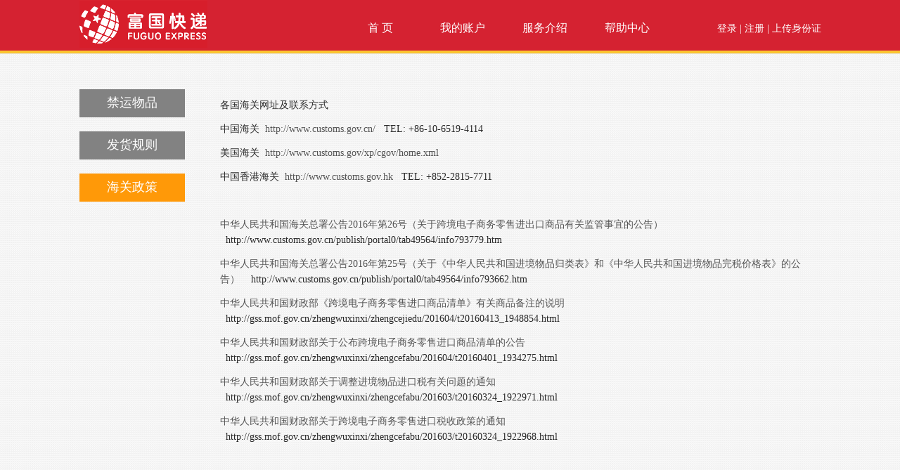

--- FILE ---
content_type: text/html; charset=utf-8
request_url: http://usa.ufokuaidi.com/CompanyInfo.aspx?PID=6&SID=8
body_size: 24133
content:


<!DOCTYPE html>

<html xmlns="http://www.w3.org/1999/xhtml">
<head><meta name="viewport" content="width=1075" /><meta name="format-detection" content="telephone=no" /><meta http-equiv="Content-Type" content="text/html; charset=utf-8" /><title>
	富国快递-美国门市业务
</title><meta name="Keywords" content="富国快递，UFO快递，洛杉矶华人快递，美中快递，华人快递，美国华人快递，最靠谱不丢货快递最稳当最保险快递，服务好快递，包关税包清关包赔付，包税清关" /><meta name="description" content="富国快递(www.fuguoex.com)是富国快递快递官方网站，公司总部在洛杉矶，在洛杉矶和OR免税州设有大型仓库。富国快递是富国跨境物流集团的子公司。富国快递为身在美国的华人提供美中快递服务。每日航班，国内段顺丰派送，大货上门取件。" /><link rel="icon" type="image/icon" href="/Images/favicon.ico" /><link href="/CSS/frontStyle.css" rel="stylesheet" type="text/css" />
    <script type="text/javascript" src="/My97DatePicker/WdatePicker.js"></script>
    <script type="text/javascript" src="/Scripts/jquery-1.7.1.js"></script>
    <script type="text/javascript" src="/Scripts/JavaScriptNew.js"></script>
    
</head>
<body style="background-image: url(/Images/灰色平铺底纹.png);">
    <form name="aspnetForm" method="post" action="./CompanyInfo.aspx?PID=6&amp;SID=8" id="aspnetForm">
<div>
<input type="hidden" name="__EVENTTARGET" id="__EVENTTARGET" value="" />
<input type="hidden" name="__EVENTARGUMENT" id="__EVENTARGUMENT" value="" />
<input type="hidden" name="__VIEWSTATE" id="__VIEWSTATE" value="/[base64]/[base64]/[base64]/[base64]/[base64]/pg6jlhbPkuo7ot6jlooPnlLXlrZDllYbliqHpm7bllK7ov5vlj6PnqI7mlLbmlL/[base64]/[base64]/kOeJqeWTgTwvZGl2PjwvYT48YSBocmVmPScvQ29tcGFueUluZm8uYXNweD9QSUQ9NiZTSUQ9Nyc+PGRpdiBzdHlsZT0nY29sb3I6ICNmZmY7Jz7lj5HotKfop4TliJkgICAgICA8L2Rpdj48L2E+PGEgaHJlZj0nL0NvbXBhbnlJbmZvLmFzcHg/UElEPTYmU0lEPTgnPjxkaXYgc3R5bGU9J2NvbG9yOiAjZmZmOyc+5rW35YWz5pS/[base64]/[base64]/5LiO5Y+R5bGVPC9kaXY+PC9hPjwvZGl2PjwvZGl2PmRkTVQP3z+zpX36uyqM+ToOtlZ0kg1xv8hg476nUcgAW9Q=" />
</div>

<script type="text/javascript">
//<![CDATA[
var theForm = document.forms['aspnetForm'];
if (!theForm) {
    theForm = document.aspnetForm;
}
function __doPostBack(eventTarget, eventArgument) {
    if (!theForm.onsubmit || (theForm.onsubmit() != false)) {
        theForm.__EVENTTARGET.value = eventTarget;
        theForm.__EVENTARGUMENT.value = eventArgument;
        theForm.submit();
    }
}
//]]>
</script>


<script src="/WebResource.axd?d=70TMYvOW1BTguLETO6qLerzGP5qpm5Bz-iMlZROSvXan0kTC7RHIknYK6PwHaCGNqYEyKgcpf_DUFhPhHr4yW18SwM0ckAWPByeGARMau1s1&amp;t=638901829900000000" type="text/javascript"></script>


<script src="/ScriptResource.axd?d=zN72KCWhXAPw6DsYVfIcgPHcwyAUAVerMSVELQMi6XMs6yQzETdDQNYE4MCMgH4RqH239dxo8DsP8g6CmqBqmkYBQGTxVq5h0mB3HTD9nbEJ8SWxLRSnY6wDT1fgy0lcWNR4BaSH6x9bOij0LNrQ_tT7MQtR4fLiEr5ddCDTqozwDh68MWDTo-dkyrUS4AC90&amp;t=5c0e0825" type="text/javascript"></script>
<script src="/ScriptResource.axd?d=1UoBBxqO6wqlw5pDHdLCnJTWc6p2UgT8z1jzuGSX_l7ZH5kEN7MM1bq1flDrGvUgJ3NbdjSWL08xRtvGuC38DSyocvkxuZ3lKwFUz8IPRwYMffdL1zjrb9B7lbFFKnN9niUVuUDBqighc6W3x5lCC8xA5Rn5Nz3YLwetsq4ch7D3BzyEVJyfT-OEa2RXOmfq0&amp;t=5c0e0825" type="text/javascript"></script>
<div>

	<input type="hidden" name="__VIEWSTATEGENERATOR" id="__VIEWSTATEGENERATOR" value="18F43425" />
	<input type="hidden" name="__EVENTVALIDATION" id="__EVENTVALIDATION" value="/wEdAAQFo+bF9e7v8g3fJ16u0vtr2/XXkDp92d3IGlfoYYtfS2byXN1aDP29mkXBZHT+1eKsHQ/DWNHj0AIQsNATAQPCEIPzQKRHkd3jWf69ivSzDyc+Sjb2/kQqvvne+QPBFuQ=" />
</div>
        <script type="text/javascript">
//<![CDATA[
Sys.WebForms.PageRequestManager._initialize('ctl00$ctl09', 'aspnetForm', [], [], [], 90, 'ctl00');
//]]>
</script>


        <div style="background-color: #d52231; height: 72px; width: 100%; border-bottom: 4px solid #fbc530;">
            <div style="width: 1055px; height: 72px; margin: 0 auto; border: 0px solid;">
                <div style="float: left; padding-top: 0px;">
                    <a href="/Default.aspx">
                        <img src="/Images/飞碟跨境物流logo.png" />
                    </a>
                </div>
                <div class="nav">
                    <div style="float: left; margin-left: 16px; margin-right: 16px; width: 85px; height: 68px; text-align: center;"><a href="/Default.aspx"><div style="padding-top: 30px; font-size: 16px;">首 页</div></a></div><div style="float: left; margin-left: 16px; margin-right: 16px; width: 85px; height: 68px; text-align: center;"><a href="/usercenter/myindex.aspx"><div style="padding-top: 30px; font-size: 16px;">我的账户 </div></a></div><div style="float: left; margin-left: 16px; margin-right: 16px; width: 85px; height: 68px; text-align: center;"><a href="/serviceintroduce.aspx"><div style="padding-top: 30px; font-size: 16px;">服务介绍</div></a></div><div style="float: left; margin-left: 16px; margin-right: 16px; width: 85px; height: 68px; text-align: center;"><a href="/faq.aspx"><div style="padding-top: 30px; font-size: 16px;">帮助中心</div></a></div>
                    <div style="float: right; margin-left: 16px; height: 68px; text-align: center;">
                        <div style="padding-top: 32px; font-size: 14px;">
                            <a href="/UserLogin.aspx">登录</a> |  <a href="/UserReg.aspx">注册</a>
                            |  <a href="/UploadIDPic.aspx">上传身份证</a>
                        </div>
                    </div>
                </div>
            </div>
        </div>

        <div style="margin: 0 auto; min-height: 400px;">
            

    <div style="border-top: 1px solid #e6e6e6; width: 100%; clear: both; background-image: url(/Images/灰色平铺底纹.png);">
        <div style="width: 1055px; min-height: 600px; margin: 0 auto; border: 0px solid #ccc; padding-top: 30px;">
            <div style="float: left; width: 150px; min-height: 600px; text-align: center;">

                
                        <div style="height: 20px; width: 100%;">
                        </div>
                        <input type="hidden" name="ctl00$ContentPlaceHolder1$Repeater1$ctl00$hSID" id="ctl00_ContentPlaceHolder1_Repeater1_ctl00_hSID" value="9" />
                        <a href='/CompanyInfo.aspx?PID=6&SID=9'>
                            <div style="font-size: 18px; color: #fff; height: 33px; padding-top: 7px; background-color: #828282;">
                            禁运物品
                            </div>
                        </a>
                    
                        <div style="height: 20px; width: 100%;">
                        </div>
                        <input type="hidden" name="ctl00$ContentPlaceHolder1$Repeater1$ctl01$hSID" id="ctl00_ContentPlaceHolder1_Repeater1_ctl01_hSID" value="7" />
                        <a href='/CompanyInfo.aspx?PID=6&SID=7'>
                            <div style="font-size: 18px; color: #fff; height: 33px; padding-top: 7px; background-color: #828282;">
                            发货规则      
                            </div>
                        </a>
                    
                        <div style="height: 20px; width: 100%;">
                        </div>
                        <input type="hidden" name="ctl00$ContentPlaceHolder1$Repeater1$ctl02$hSID" id="ctl00_ContentPlaceHolder1_Repeater1_ctl02_hSID" value="8" />
                        <a href='/CompanyInfo.aspx?PID=6&SID=8'>
                            <div style="font-size: 18px; color: #fff; height: 33px; padding-top: 7px; background-color: #ff9908;">
                            海关政策
                            </div>
                        </a>
                    

            </div>
            <div style="float: left; min-height: 600px; width: 850px; padding-left: 50px; color: #292929; font-size: 12px; line-height: 22px;">
                <div style="height: 20px; width: 100%;">
                </div>
                <div>
                    <p><span style="font-size:14px">各国海关网址及联系方式</span></p>

<p><span style="font-size:14px">中国海关&nbsp;&nbsp;<a href="http://www.customs.gov.cn/" target="_blank">http://www.customs.gov.cn/</a>&nbsp;&nbsp;&nbsp;TEL: +86-10-6519-4114</span></p>

<p><span style="font-size:14px">美国海关&nbsp;&nbsp;<a href="http://www.customs.gov/xp/cgov/home.xml" target="_blank">http://www.customs.gov/xp/cgov/home.xml</a></span></p>

<p><span style="font-size:14px">中国香港海关&nbsp;&nbsp;<a href="http://www.customs.gov.hk/" target="_blank">http://www.customs.gov.hk</a>&nbsp;&nbsp;&nbsp;TEL: +852-2815-7711</span></p>

<p>&nbsp;</p>

<p><span style="font-size:14px"><a href="http://www.customs.gov.cn/publish/portal0/tab49564/info793779.htm" target="_blank">中华人民共和国海关总署公告2016年第26号（关于跨境电子商务零售进出口商品有关监管事宜的公告）</a>&nbsp; &nbsp;&nbsp;</span><span style="font-size:14px">http://www.customs.gov.cn/publish/portal0/tab49564/info793779.htm</span></p>

<p><span style="font-size:14px"><a href="http://www.customs.gov.cn/publish/portal0/tab49564/info793662.htm" target="_blank">中华人民共和国海关总署公告2016年第25号（关于《中华人民共和国进境物品归类表》和《中华人民共和国进境物品完税价格表》的公告）</a>&nbsp; &nbsp;&nbsp;http://www.customs.gov.cn/publish/portal0/tab49564/info793662.htm</span></p>

<p><span style="font-size:14px"><a href="http://gss.mof.gov.cn/zhengwuxinxi/zhengcejiedu/201604/t20160413_1948854.html" target="_blank">中华人民共和国财政部《跨境电子商务零售进口商品清单》有关商品备注的说明</a>&nbsp; &nbsp;&nbsp;http://gss.mof.gov.cn/zhengwuxinxi/zhengcejiedu/201604/t20160413_1948854.html</span></p>

<p><span style="font-size:14px"><a href="http://gss.mof.gov.cn/zhengwuxinxi/zhengcefabu/201604/t20160401_1934275.html" target="_blank">中华人民共和国财政部关于公布跨境电子商务零售进口商品清单的公告</a>&nbsp; &nbsp;&nbsp;http://gss.mof.gov.cn/zhengwuxinxi/zhengcefabu/201604/t20160401_1934275.html</span></p>

<p><span style="font-size:14px"><a href="http://gss.mof.gov.cn/zhengwuxinxi/zhengcefabu/201603/t20160324_1922971.html" target="_blank">中华人民共和国财政部关于调整进境物品进口税有关问题的通知</a>&nbsp; &nbsp;&nbsp;http://gss.mof.gov.cn/zhengwuxinxi/zhengcefabu/201603/t20160324_1922971.html</span></p>

<p><span style="font-size:14px"><a href="http://gss.mof.gov.cn/zhengwuxinxi/zhengcefabu/201603/t20160324_1922968.html" target="_blank">中华人民共和国财政部关于跨境电子商务零售进口税收政策的通知</a>&nbsp; &nbsp;&nbsp;</span><span style="font-size:14px">http://gss.mof.gov.cn/zhengwuxinxi/zhengcefabu/201603/t20160324_1922968.html</span></p>

                </div>
            </div>
        </div>
    </div>


        </div>

        <div style="width: 100%; margin: 0 auto; clear: both; min-height: 280px; background-color: #525252; font-size: 13px; color: white; overflow-y: hidden;">
            <div style="width: 1055px; margin: 0 auto; padding-top: 30px;">
                <div style="padding-bottom: 30px; clear: both; float: left;">
                    <div style="float: left; width: 710px; line-height: 26px; height: 170px; border-right: 1px dotted #767676; text-align: center; font-size: 12px;">
                        <div style="width: 140px; float: left;"><div style="font-size: 14px; height: 20px; ">产品与服务<div style="float: right; width: 1px; margin-top: 8px; border-right: 1px solid #fff; height: 20px;"></div></div><div style="padding-top: 20px; line-height: 22px; "><a href='/CompanyInfo.aspx?PID=2&SID=5'><div style='color: #fff;'>美中快递 </div></a></div></div><div style="width: 140px; float: left;"><div style="font-size: 14px; height: 20px; ">政策法规<div style="float: right; width: 1px; margin-top: 8px; border-right: 1px solid #fff; height: 20px;"></div></div><div style="padding-top: 20px; line-height: 22px; "><a href='/CompanyInfo.aspx?PID=6&SID=9'><div style='color: #fff;'>禁运物品</div></a><a href='/CompanyInfo.aspx?PID=6&SID=7'><div style='color: #fff;'>发货规则      </div></a><a href='/CompanyInfo.aspx?PID=6&SID=8'><div style='color: #fff;'>海关政策</div></a></div></div><div style="width: 140px; float: left;"><div style="font-size: 14px; height: 20px; ">帮助中心 <div style="float: right; width: 1px; margin-top: 8px; border-right: 1px solid #fff; height: 20px;"></div></div><div style="padding-top: 20px; line-height: 22px; "><a href='/CompanyInfo.aspx?PID=10&SID=13'><div style='color: #fff;'>客户服务</div></a><a href='/CompanyInfo.aspx?PID=10&SID=14'><div style='color: #fff;'>基础知识</div></a><a href='/CompanyInfo.aspx?PID=10&SID=15'><div style='color: #fff;'>责任说明</div></a></div></div><div style="width: 140px; float: left;"><div style="font-size: 14px; height: 20px; ">关于富国<div style="float: right; width: 1px; margin-top: 8px; border-right: 1px solid #fff; height: 20px;"></div></div><div style="padding-top: 20px; line-height: 22px; "><a href='/CompanyInfo.aspx?PID=11&SID=16'><div style='color: #fff;'>公司概况</div></a><a href='/CompanyInfo.aspx?PID=11&SID=17'><div style='color: #fff;'>文化理念</div></a><a href='/CompanyInfo.aspx?PID=11&SID=18'><div style='color: #fff;'>合作伙伴</div></a><a href='/CompanyInfo.aspx?PID=11&SID=19'><div style='color: #fff;'>联系我们</div></a></div></div><div style="width: 140px; float: left;"><div style="font-size: 14px; height: 20px; ">加入富国</div><div style="padding-top: 20px; line-height: 22px; "><a href='/CompanyInfo.aspx?PID=12&SID=20'><div style='color: #fff;'>人才理念</div></a><a href='/CompanyInfo.aspx?PID=12&SID=21'><div style='color: #fff;'>人才招聘</div></a><a href='/CompanyInfo.aspx?PID=12&SID=22'><div style='color: #fff;'>成长与发展</div></a></div></div>
                    </div>

                    <div style="float: right; line-height: 26px; padding-left: 10px;">
                        <div>
                            <div style="float: left;">
                                <img src="/Images/联系.jpg" />
                            </div>
                            <div style="float: left; font-size: 18px; padding-left: 8px;">
                            </div>
                        </div>
                        <div style="clear: both;">
                            2011 Merced Ave South EL Monte CA 91733
                        </div>
                        <div style="clear: both;">
                            美国电话：626-628-5694
                        </div>
                        
                    </div>
                </div>
                <div style="border-top: 1px dotted #767676; padding-top: 20px; height: 50px; color: #767676; clear: both;">
                    Copyright © 2015 富国快递 / fuguoex.com. All Rights Reserved                    
                </div>
            </div>
        </div>
    </form>
</body>
</html>




--- FILE ---
content_type: text/css
request_url: http://usa.ufokuaidi.com/CSS/frontStyle.css
body_size: 11767
content:
@charset "utf-8";

* {
    font-family: 'Microsoft YaHei';
}

html, body {
    min-height: 101%;
    font-family: 'Microsoft YaHei';
}

body {
    margin: 0px;
    padding: 0px;
    /*font-family: 'Microsoft YaHei';*/
    font-family: 'Microsoft YaHei';
    color: #545454;
    font-size: 12px;
    margin: 0px;
    padding: 0px;
    overflow-x: hidden;
    overflow-y: visible;
}

/*div {
    margin: 0px;
    padding: 0px;
    font-size: 12px;
    overflow-x: hidden;
    overflow-y: hidden;
}*/


img {
    border: 0px;
}

#headcss {
    width: 100%;
    text-align: center;
    vertical-align: middle;
    background-color: #ffffff;
}

.center {
    margin: 0 auto;
    width: 1015px;
    border: solid 0px #00ff21;
    text-align: center;
    vertical-align: middle;
}

.center2 {
    margin: 0 auto;
    border: solid 0px #00ff21;
    text-align: center;
    vertical-align: middle;
    background-image: url(/Images/head_bg2.jpg);
    height: 33px;
}

    .center2 width100 {
        width: 100%;
    }

#logo {
    margin-top: 10px;
    width: 1015px;
    text-align: left;
    border: solid 0px #00ff21;
    background-color: #ffffff;
}

#nav {
    height: 33px;
    background-image: url(/Images/redline.png);
    border: solid 0px #00ff21;
    clear: both;
    margin-bottom: 5px;
}

.bodyDiv {
}

.button1 {
    float: left;
    width: 166px;
    height: 33px;
    background-color: #fe0000;
}

.button1_out {
    float: left;
    width: 166px;
    height: 33px;
}

.button2 {
    float: left;
    width: 166px;
    height: 33px;
    background-color: #fe0000;
}

.button2_out {
    float: left;
    width: 166px;
    height: 33px;
}

.button3 {
    float: left;
    width: 166px;
    height: 33px;
    background-color: #fe0000;
}

.button3_out {
    float: left;
    width: 166px;
    height: 33px;
}

.button4 {
    background-color: #fe0000;
    float: left;
    width: 166px;
    height: 33px;
}

.button4_out {
    float: left;
    width: 166px;
    height: 33px;
}

.button5 {
    background-color: #fe0000;
    float: left;
    width: 166px;
    height: 33px;
}

.button5_out {
    float: left;
    width: 166px;
    height: 33px;
}

.button6 {
    background-color: #fe0000;
    float: left;
    width: 166px;
    height: 33px;
}

.button6_out {
    float: left;
    width: 166px;
    height: 33px;
}

.btnTxt {
    font-size: 14px;
    color: #ffffff;
    padding-top: 6px;
}

.adPic {
    clear: both;
    height: 540px;
    width: 1920px;
}

.Login {
    clear: left;
    float: left;
    width: 268px;
}

.rndRec {
    border: 1px solid #ccc;
    border-radius: 0px;
    background-color: #fff;
}

.tipTitle {
    color: #dc0000;
    font-size: 16px;
    text-align: left;
    padding-left: 15px;
    padding-top: 10px;
    padding-bottom: 5px;
    clear: both;
}

.tipTitle18 {
    color: #dc0000;
    font-size: 16px;
    text-align: left;
    padding-top: 10px;
    padding-bottom: 5px;
    clear: both;
}

.tipTitle14 {
    color: #dc0000;
    font-size: 14px;
    text-align: left;
    padding-top: 10px;
    padding-bottom: 5px;
    clear: both;
}

.tipTitleBlack {
    font-size: 16px;
    text-align: left;
    padding-top: 20px;
    padding-bottom: 5px;
    clear: both;
    font-weight: bold;
}

.commnTxt {
    font-size: 12px;
    padding-left: 15px;
    text-align: left;
    margin-top: 5px;
}

.txtType {
    width: 120px;
    border-radius: 0px;
    border: solid 1px #cccccc;
    height: 21px;
    padding-left: 5px;
}

Input[type=text], [type=password] {
    border: none;
    border: 1px solid #cccccc;
    padding-left: 5px;
    margin: 2px;
}

Input[type=checkbox] {
    margin-right: 5px;
}

select {
    height: 23px;
    border-radius: 0px;
    border: solid 1px #cccccc;
    padding-left: 5px;
}

textarea {
    border-radius: 0px;
    border: solid 1px #cccccc;
    padding-left: 5px;
}

.txtTypeRnd {
    width: 120px;
    height: 21px;
    padding-left: 5px;
}

.areaType {
    width: 193px;
    border-radius: 0px;
    border: solid 1px #cccccc;
    height: 152px;
    padding: 5px;
    color: #686868;
}

.topBetween {
    margin-top: 6px;
    text-align: left;
    margin-left: 63px;
    font-size: 12px;
}

.btnType {
    border: 0px;
    height: 21px;
    width: 51px;
    color: #fff;
    background-color: #dc0000;
    border-radius: 2px;
    cursor: pointer;
    margin-bottom: 2px;
    margin-right: 2px;
}

    .btnType:hover {
        background-color: red;
    }


.btnType2 {
    background-image: url(/Images/buttomredactive.png);
    border: 0px;
    height: 21px;
    width: 51px;
    color: #fff;
    text-shadow: #222222 1px 1px;
}

.btnType4Word {
    background-image: url(/Images/buttomred2.png);
    border: 0px;
    height: 21px;
    width: 72px;
    color: #fff;
    text-shadow: #222222 1px 1px;
}

.btnType4Word2 {
    background-image: url(/Images/buttomredactive2.png);
    border: 0px;
    height: 21px;
    width: 72px;
    color: #fff;
    text-shadow: #222222 1px 1px;
}

.searchBK {
    background-image: url(/Images/search.png);
    border: 0px;
    height: 20px;
    width: 20px;
}

.searchBK2 {
    background-image: url(/Images/search.png);
    border: 0px;
    height: 20px;
    width: 20px;
}

.workFlow {
    clear: right;
    float: left;
    width: 766px;
    height: 355px;
    margin-top: 6px;
    margin-left: 4px;
}

.workflowPic {
    padding: 5px;
    margin-top: 20px;
    float: left;
    border: 0px solid #cccccc;
    height: 120px;
    width: 80px;
    text-align: center;
    vertical-align: middle;
}

.workflowTxt {
    margin-top: 10px;
    padding: 0px;
    height: 20px;
    font-size: 16px;
}

.aboutUS {
    clear: both;
    float: left;
    width: 1015px;
    height: 1346px;
    margin-top: 7px;
}

.foot {
    padding-top: 20px;
    margin-top: 20px;
    width: 100%;
    height: 60px;
    background-color: #adadad;
    clear: both;
}


a {
    text-decoration: none;
    color: #545454;
}

    a:hover {
        color: #dc0000;
    }

    a:active {
        text-decoration: none;
    }

    a:visited {
        color: #545454;
    }

.menu_current_selected {
    color: #dc0000;
    font-size: 14px;
    font-weight: bold;
}

a .menu_normal:hover {
    color: #dc0000;
}

.menu_normal {
    font-size: 14px;
}

.clickAfterWihte {
    margin-top: 5px;
}

    .clickAfterWihte a {
        color: white;
    }

        .clickAfterWihte a:hover {
            color: #dc0000;
        }

        .clickAfterWihte a:active {
            color: #dc0000;
        }


.menu_Title {
    font-size: 15px;
    font-weight: bold;
}

.menu_Title_sub {
    font-size: 14px;
    margin-left: 10px;
}

.rndRec2_All {
    clear: none;
}

.rndRec2_1 {
    background-image: url(/Images/usercenter/1.png);
    height: 4px;
    width: 4px;
    float: left;
    clear: left;
}

.rndRec2_2 {
    background-image: url(/Images/usercenter/2.png);
    height: 4px;
    float: left;
    clear: none;
}

.rndRec2_3 {
    background-image: url(/Images/usercenter/3.png);
    height: 4px;
    width: 4px;
    float: right;
    clear: right;
}

.rndRec2_4 {
    background-image: url(/Images/usercenter/4.png);
    width: 4px;
    float: left;
    clear: left;
}

.rndRec2_5 {
    float: left;
    clear: none;
    background-color: #ffdddd;
    border: solid 0px #dc0000;
}

.rndRec2_6 {
    background-image: url(/Images/usercenter/6.png);
    width: 4px;
    float: right;
    clear: right;
}

.rndRec2_7 {
    background-image: url(/Images/usercenter/7.png);
    height: 4px;
    width: 4px;
    float: left;
    clear: left;
}

.rndRec2_8 {
    background-image: url(/Images/usercenter/8.png);
    height: 4px;
    float: left;
    clear: none;
}

.rndRec2_9 {
    background-image: url(/Images/usercenter/9.png);
    height: 4px;
    width: 4px;
    float: right;
    clear: right;
}

table {
    width: 100%;
    border-collapse: collapse;
    border: none #0066CC;
    line-height: 20px;
}

    table tr td {
        border-top: 1px #cccccc solid;
        border-left: 1px #cccccc solid;
        border-right: 1px #cccccc solid;
        border-bottom: 1px #cccccc solid;
        padding-bottom: 2px;
        padding-left: 5px;
        padding-right: 5px;
        padding-top: 2px;
    }

.tablenoline {
    width: 100%;
    border-collapse: collapse;
    border: none #0066CC;
    line-height: 20px;
}

    .tablenoline tr td {
        border-top: 0px #cccccc solid;
        border-left: 0px #cccccc solid;
        border-right: 0px #cccccc solid;
        border-bottom: 0px #cccccc solid;
        padding-bottom: 2px;
        padding-left: 5px;
        padding-right: 5px;
        padding-top: 2px;
    }

.tablewithline {
    width: 100%;
    border-collapse: collapse;
    border: none #0066CC;
    line-height: 20px;
}

    .tablewithline tr td {
        border-top: 1px #cccccc solid;
        border-left: 1px #cccccc solid;
        border-right: 1px #cccccc solid;
        border-bottom: 1px #cccccc solid;
        padding-bottom: 2px;
        padding-left: 5px;
        padding-right: 5px;
        padding-top: 2px;
    }

.inputTxt {
}

.redtag {
    color: red;
    padding-right: 2px;
    padding-left: 2px;
    font-size: 14px;
}

.Title1 {
    color: #dc0000;
    font-size: 18px;
    text-align: center;
    padding-top: 10px;
    clear: both;
    height: 35px;
}

.Title2 {
    font-weight: bold;
    color: #dc0000;
    font-size: 12px;
    text-align: left;
    padding-top: 10px;
    clear: both;
    height: 24px;
}

.Content1 {
    color: #545454;
    font-size: 12px;
    text-align: left;
    clear: both;
    float: left;
    line-height: 20px;
}

.titlePic {
    background-image: url(/Images/foldergrey.png);
    background-repeat: no-repeat;
    position: relative;
    padding-top: -5px;
    padding-left: 20px;
    height: 22px;
}

.labelAlignRight {
    width: 100px;
    margin-top: 10px;
    text-align: right;
    white-space: nowrap;
}

.labelAlignRightNewLine {
    width: 100px;
    margin-top: 10px;
    text-align: right;
    float: left;
    clear: left;
    white-space: nowrap;
}

.loginBtn {
    font-size: 21px;
    height: 48px;
    width: 300px;
    background-color: #1d8eca;
    border: none;
    color: white;
    border-radius: 0px;
    cursor: pointer;
}

.divborder {
    border: 1px solid #e6e6e6;
    background-color: white;
}


div {
    margin: 0px;
    padding: 0px;
    overflow-x: hidden;
    overflow-y: hidden;
}

.graybk {
    background-color: #f1f1f1;
}

.include-font {
    height: 26px;
    width: 109px;
    margin: 0 auto;
    background-image: url(/Images/Include-bg.png);
    font-size: 21px;
    text-align: center;
    background-repeat: no-repeat;
    font-family: '黑体';
}

.nav {
    float: right;
    width: 685px;
    text-align: right;
    color: #fff;
}

    .nav a {
        color: #fff;
    }

.btnTypeNormal {
    border: 0px;
    height: 22px;
    color: #fff;
    background-color: #dc0000;
    border-radius: 2px;
    cursor: pointer;
    margin-bottom: 2px;
    margin-right: 2px;
    clear: both;
    float: left;
}

    .btnTypeNormal:hover {
        background-color: red;
    }


--- FILE ---
content_type: application/javascript
request_url: http://usa.ufokuaidi.com/Scripts/JavaScriptNew.js
body_size: 2198
content:
function setbutton1_in(obj2) {
    obj2.className = obj2.id;// "button1";
}

function setbutton1_out(obj2) {
    obj2.className = obj2.id + "_out";
}

function setB1(obj2) {
    //var obj2 = document.getElementById("BTN_LOGIN");
    obj2.className = "btnType2";
}

function setB2(obj2) {
    //var obj2 = document.getElementById("BTN_LOGIN");
    obj2.className = "btnType";
}

function setB1_4Word(obj2) {
    //var obj2 = document.getElementById("BTN_LOGIN");
    obj2.className = "btnType4Word2";
}

function setB2_4Word(obj2) {
    //var obj2 = document.getElementById("BTN_LOGIN");
    obj2.className = "btnType4Word";
}

function setB3(obj2) {
    //var obj2 = document.getElementById("BTN_SEARCH_TRACKING_NO");
    obj2.className = "searchBK2";
}

function setB4(obj2) {
    //var obj2 = document.getElementById("BTN_SEARCH_TRACKING_NO");
    obj2.className = "searchBK";
}

function AddFavorite(sURL, sTitle) {
    try {
        window.external.addFavorite(sURL, sTitle);
    }
    catch (e) {
        try {
            window.sidebar.addPanel(sTitle, sURL, "");
        }
        catch (e) {
            alert("加入收藏失败，请使用Ctrl+D进行添加");
        }
    }
}

function SetHome(obj, vrl) {
    try {
        obj.style.behavior = 'url(#default#homepage)'; obj.setHomePage(vrl);
    }
    catch (e) {
        if (window.netscape) {
            try {
                netscape.security.PrivilegeManager.enablePrivilege("UniversalXPConnect");
            }
            catch (e) {
                alert("此操作被浏览器拒绝！\n请在浏览器地址栏输入“about:config”并回车\n然后将 [signed.applets.codebase_principal_support]的值设置为'true',双击即可。");
            }
            var prefs = Components.classes['@mozilla.org/preferences-service;1'].getService(Components.interfaces.nsIPrefBranch);
            prefs.setCharPref('browser.startup.homepage', vrl);
        }
    }
}

function openNew600_400(picPath) {
    var openURL = "/ShowPic.aspx?PIC_PATH=" + picPath;
    window.open(openURL, "MsgWindow", "width=600,height=400,resizable=1,scrollbars=1");
}
